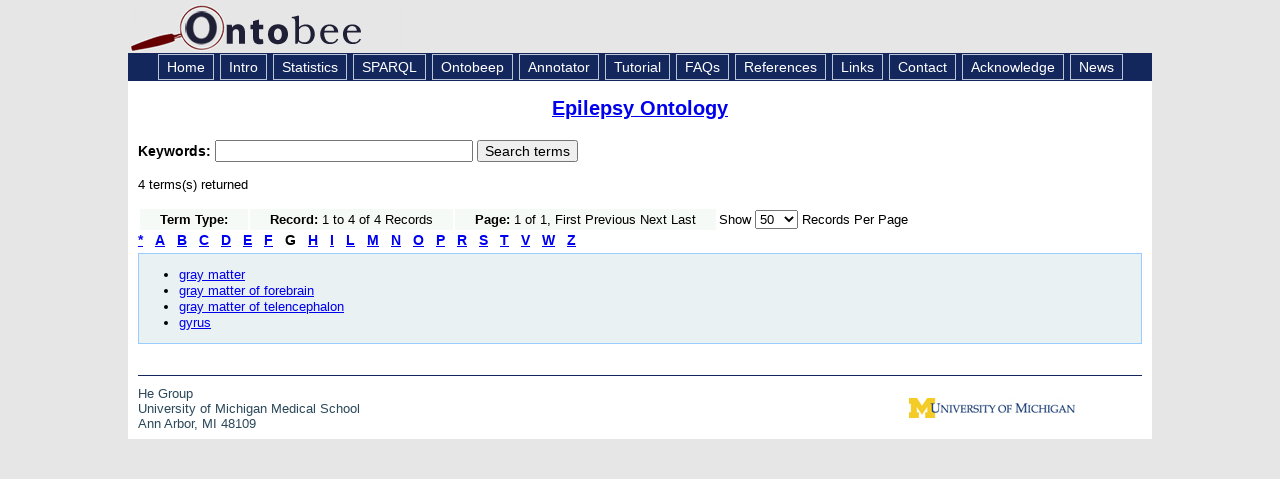

--- FILE ---
content_type: text/html; charset=UTF-8
request_url: https://ontobee.org/ontostat/catalog/EPIO?&prefix=UBERON&max=50&letter=G
body_size: 9628
content:


<!DOCTYPE HTML PUBLIC "-//W3C//DTD HTML 4.01 Transitional//EN" "http://www.w3.org/TR/html4/loose.dtd">
<html>
<head>
<title>Ontobee: EPIO</title><meta http-equiv="Content-Type" content="text/html; charset=iso-8859-1"/>
<link rel="shortcut icon" href="/favicon.ico" />
<link href="https://ontobee.org/public/css/main.css" rel="stylesheet" type="text/css"/>

<link rel="stylesheet" href="https://ontobee.org/public/js/jquery/jquery-ui-1.11.4/jquery-ui.theme.css"/>
<link rel="stylesheet" href="https://ontobee.org/public/js/jquery/jquery-ui-1.11.4/jquery-ui.css"/>
<link rel="stylesheet" href="https://ontobee.org/public/js/jquery/jquery-ui-1.11.4/jquery-ui.structure.css"/>
<!--
<link rel="stylesheet" href="https://ontobee.org/public/js/jquery/themes/base/jquery.ui.all.css"/>
 -->
<link rel="stylesheet" href="https://ontobee.org/public/js/jquery/themes/base/jquery.ui.theme.css"/>
<link rel="stylesheet" href="https://ontobee.org/public/css/tablesorter/style.css"/>
<!--
<script src="https://ontobee.org/public/js/jquery/jquery-1.7.1.js"></script>
<script src="https://ontobee.org/public/js/jquery/ui/jquery.ui.core.js"></script>
<script src="https://ontobee.org/public/js/jquery/ui/jquery.ui.widget.js"></script>
<script src="https://ontobee.org/public/js/jquery/ui/jquery.ui.position.js"></script>
<script src="https://ontobee.org/public/js/jquery/ui/jquery.ui.autocomplete.js"></script>
 -->
<script src="https://ontobee.org/public/js/jquery/jquery-ui-1.11.4/external/jquery/jquery.js"></script>
<script src="https://ontobee.org/public/js/jquery/jquery-ui-1.11.4/jquery-ui.js"></script>
<script src="https://ontobee.org/public/js/ontobee.autocomplete.js"></script>
<script src="https://ontobee.org/public/js/ontobee.deprecate.js"></script>
<script src="https://ontobee.org/public/js/jquery/tablesorter/jquery.tablesorter.js"></script>
<script src="https://ontobee.org/public/js/ontobee.infobox.js"></script>
<script src="https://ontobee.org/public/js/jquery/hoverIntent.min.js"></script>

<style>
.ui-autocomplete-loading { background: white url('https://ontobee.org/public/images/ui-anim_basic_16x16.gif') right center no-repeat; }
</style>
<script type="text/javascript">
var toolkitPath = "https://ontobee.org/public/js/sparql/toolkit"; 
var featureList = ["tab", "ajax2", "combolist", "window", "tree", "grid", "dav", "xml"];
</script>
<script type="text/javascript">
  var _gaq = _gaq || [];
  _gaq.push(['_setAccount', 'UA-4869243-9']);
  _gaq.push(['_trackPageview']);
  (function() {
    var ga = document.createElement('script'); ga.type = 'text/javascript'; ga.async = true;
    ga.src = ('https:' == document.location.protocol ? 'https://ssl' : 'http://www') + '.google-analytics.com/ga.js';
    var s = document.getElementsByTagName('script')[0]; s.parentNode.insertBefore(ga, s);
  })();
</script>

</head>

<body>
<div id="topbanner">
<a href="https://ontobee.org/" style="font-size:36px; color:#111144; text-decoration:none">
<img src="https://ontobee.org/public/images/logo.gif" alt="Logo" width="280" height="49" border="0">
</a>
</div>
<div id="topnav">
<a href="https://ontobee.org/" class="topnav">Home</a>
<a href="https://ontobee.org/introduction" class="topnav">Intro</a>
<a href="https://ontobee.org/ontostat" class="topnav">Statistics</a>
<a href="https://ontobee.org/sparql" class="topnav">SPARQL</a>
<a href="https://ontobee.org/ontobeep" class="topnav">Ontobeep</a>
<a href="https://ontobee.org/annotate" class="topnav">Annotator</a>
<a href="https://ontobee.org/tutorial" class="topnav">Tutorial</a>
<a href="https://ontobee.org/faqs" class="topnav">FAQs</a>
<a href="https://ontobee.org/references" class="topnav">References</a>
<a href="https://ontobee.org/links" class="topnav">Links</a>
<a href="https://ontobee.org/contactus" class="topnav">Contact</a>
<a href="https://ontobee.org/acknowledge" class="topnav">Acknowledge</a>
<a href="https://ontobee.org/news" class="topnav">News</a>
</div>
<div id="mainbody">

<link href="https://ontobee.org/public/css/ontology.css" rel="stylesheet" type="text/css">
<script src="https://ontobee.org/public/js/ontobee.ontology.js"></script>

<!-- Ontobee Ontology Template: title.php -->

<h3 class="title"><a href="https://ontobee.org/ontology/EPIO"> Epilepsy Ontology</a></h3>
<!-- Ontobee Template: search.keyword.php -->

<!-- Ontobee home keyword search -->
<form action="https://ontobee.org/search" method="get" id="keyword-search">

<input name="ontology" id="ontology" type="hidden" value="EPIO"/>
<div class="ui-widget">
	<strong>
	<label for="keywords">Keywords: </label>
	</strong>
<input id="keywords" name="keywords" size="30" />
    <input type="submit" name="submit" value="Search terms" />


</div>
</form>

<p>4 terms(s) returned<table border="0">
<tr>
<td bgcolor="#F5FAF7" class="tdData" style="padding-left:20px; padding-right:20px ">
<strong>Term Type:</strong>

</td>
<td bgcolor="#F5FAF7" class="tdData" style="padding-left:20px; padding-right:20px ">
<strong>Record:</strong>
1 to 4 of 4 Records</td>
<td bgcolor="#F5FAF7" class="tdData" style="padding-left:20px; padding-right:20px ">
<strong>Page:</strong> 1 of 1, First Previous Next Last </td>
<td>Show 
<select id="list-max" name="max"><option value="50" selected>50</option><option value="100">100</option><option value="200">200</option><option value="500">500</option></select>
 Records Per Page
</td>
</tr>
</table><a href=
"https://ontobee.org/ontostat/catalog/EPIO?&prefix=UBERON&max=50&letter=%2A" 
style="font-size:14px; font-weight:bold; margin-right:12px;">*</a><a href=
"https://ontobee.org/ontostat/catalog/EPIO?&prefix=UBERON&max=50&letter=A" 
style="font-size:14px; font-weight:bold; margin-right:12px;">A</a><a href=
"https://ontobee.org/ontostat/catalog/EPIO?&prefix=UBERON&max=50&letter=B" 
style="font-size:14px; font-weight:bold; margin-right:12px;">B</a><a href=
"https://ontobee.org/ontostat/catalog/EPIO?&prefix=UBERON&max=50&letter=C" 
style="font-size:14px; font-weight:bold; margin-right:12px;">C</a><a href=
"https://ontobee.org/ontostat/catalog/EPIO?&prefix=UBERON&max=50&letter=D" 
style="font-size:14px; font-weight:bold; margin-right:12px;">D</a><a href=
"https://ontobee.org/ontostat/catalog/EPIO?&prefix=UBERON&max=50&letter=E" 
style="font-size:14px; font-weight:bold; margin-right:12px;">E</a><a href=
"https://ontobee.org/ontostat/catalog/EPIO?&prefix=UBERON&max=50&letter=F" 
style="font-size:14px; font-weight:bold; margin-right:12px;">F</a><span style="font-size:14px; font-weight:bold; margin-right:12px;">G</span><a href=
"https://ontobee.org/ontostat/catalog/EPIO?&prefix=UBERON&max=50&letter=H" 
style="font-size:14px; font-weight:bold; margin-right:12px;">H</a><a href=
"https://ontobee.org/ontostat/catalog/EPIO?&prefix=UBERON&max=50&letter=I" 
style="font-size:14px; font-weight:bold; margin-right:12px;">I</a><a href=
"https://ontobee.org/ontostat/catalog/EPIO?&prefix=UBERON&max=50&letter=L" 
style="font-size:14px; font-weight:bold; margin-right:12px;">L</a><a href=
"https://ontobee.org/ontostat/catalog/EPIO?&prefix=UBERON&max=50&letter=M" 
style="font-size:14px; font-weight:bold; margin-right:12px;">M</a><a href=
"https://ontobee.org/ontostat/catalog/EPIO?&prefix=UBERON&max=50&letter=N" 
style="font-size:14px; font-weight:bold; margin-right:12px;">N</a><a href=
"https://ontobee.org/ontostat/catalog/EPIO?&prefix=UBERON&max=50&letter=O" 
style="font-size:14px; font-weight:bold; margin-right:12px;">O</a><a href=
"https://ontobee.org/ontostat/catalog/EPIO?&prefix=UBERON&max=50&letter=P" 
style="font-size:14px; font-weight:bold; margin-right:12px;">P</a><a href=
"https://ontobee.org/ontostat/catalog/EPIO?&prefix=UBERON&max=50&letter=R" 
style="font-size:14px; font-weight:bold; margin-right:12px;">R</a><a href=
"https://ontobee.org/ontostat/catalog/EPIO?&prefix=UBERON&max=50&letter=S" 
style="font-size:14px; font-weight:bold; margin-right:12px;">S</a><a href=
"https://ontobee.org/ontostat/catalog/EPIO?&prefix=UBERON&max=50&letter=T" 
style="font-size:14px; font-weight:bold; margin-right:12px;">T</a><a href=
"https://ontobee.org/ontostat/catalog/EPIO?&prefix=UBERON&max=50&letter=V" 
style="font-size:14px; font-weight:bold; margin-right:12px;">V</a><a href=
"https://ontobee.org/ontostat/catalog/EPIO?&prefix=UBERON&max=50&letter=W" 
style="font-size:14px; font-weight:bold; margin-right:12px;">W</a><a href=
"https://ontobee.org/ontostat/catalog/EPIO?&prefix=UBERON&max=50&letter=Z" 
style="font-size:14px; font-weight:bold; margin-right:12px;">Z</a><div class="section">
<ul><li><a class="term" href="https://ontobee.org/ontology/EPIO?iri=http://purl.obolibrary.org/obo/UBERON_0002020">
gray matter</a></li><li><a class="term" href="https://ontobee.org/ontology/EPIO?iri=http://purl.obolibrary.org/obo/UBERON_0019264">
gray matter of forebrain</a></li><li><a class="term" href="https://ontobee.org/ontology/EPIO?iri=http://purl.obolibrary.org/obo/UBERON_0011300">
gray matter of telencephalon</a></li><li><a class="term" href="https://ontobee.org/ontology/EPIO?iri=http://purl.obolibrary.org/obo/UBERON_0000200">
gyrus</a></li></ul>
</div>
</div>

<div id="footer">
<div id="footer_hl"></div>
<table width="100%" border="0" cellspacing="0" cellpadding="0">
<tr>
<td><div id="footer_left"><a href="https://hegroup.org" target="_blank">He Group</a><br />
University of Michigan Medical School<br />
Ann Arbor, MI 48109</div></td>
<td width="300"><div id="footer_right"><a href="http://www.umich.edu" target="_blank"><img src="https://ontobee.org/public/images/wordmark_m_web.jpg" alt="UM Logo" width="166" height="20" border="0"/></a></div></td>
	</tr>
</table>
</div>

</body>
</html>
